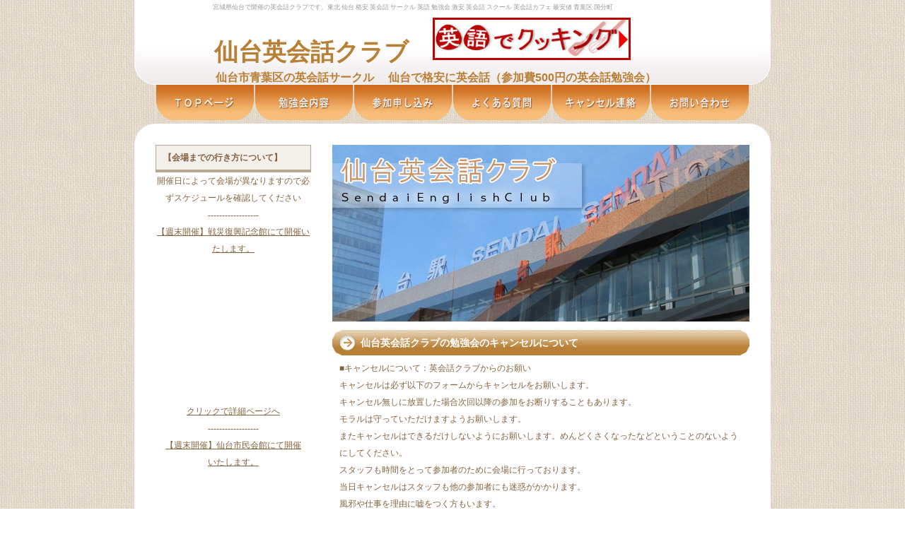

--- FILE ---
content_type: text/html
request_url: http://sendai-english.com/cancel.html
body_size: 6339
content:
<!DOCTYPE html PUBLIC "-//W3C//DTD XHTML 1.0 Transitional//EN" "http://www.w3.org/TR/xhtml1/DTD/xhtml1-transitional.dtd">
<html xmlns="http://www.w3.org/1999/xhtml" xml:lang="ja" lang="ja">
<head>
<meta http-equiv="Content-Type" content="text/html; charset=shift_jis" />
<meta http-equiv="Content-Style-Type" content="text/css" />
<meta http-equiv="Content-Script-Type" content="text/javascript" />
<title>東北の英会話｜仙台英会話クラブ｜宮城県仙台市で休日に開催中</title>
<meta name="copyright" content="GooverEnglishSchool" />
<meta name="Keywords" content="東北,英会話,英語,英会話サークル,仙台,青葉区,国分町,格安英会話" />
<meta name="Description" content="東北の英会話サークルです。東北で最大規模の英会話サークルです。参加費５００円のみ。英会話スクールより面白い" />
<meta name="author" content="東北の英会話サークル　仙台英会話クラブ" />
<link href="style.css" rel="stylesheet" type="text/css" />
<script type="text/javascript" src="script.js"></script>
</head>

<body>
<div id="container">
  <div id="header">
    <h1>宮城県仙台で開催の英会話クラブです。東北 仙台 格安 英会話 サークル 英語 勉強会 激安 英会話 スクール 英会話カフェ 最安値 青葉区 国分町</h1>
     <h2 class="top_title"><a href="http://www.eikaiwaclub.com">仙台英会話クラブ</a>　<a href="http://www.eigodecooking.com/" target="_blank"><img src="images/cooking.jpg" width="280" height="60" alt="英語でクッキング｜料理しながら英語勉強" /></a></h2>
    <br />
    <p class="top2">仙台市青葉区の英会話サークル　
      仙台で格安に英会話（参加費500円の英会話勉強会） </p>
  </div>
  <!--/header-->
  
  <ul id="menu">
    <li><a href="index.html"><img src="images/menu_over_01.jpg" alt="トップページ" width="140" height="55" id="Image1" onmouseover="MM_swapImage('Image1','','images/menu_01.jpg',0)" onmouseout="MM_swapImgRestore()" /></a></li>
    <li><a href="contents.html"><img src="images/menu_over_02.jpg" alt="勉強会内容" width="140" height="55" id="Image2" onmouseover="MM_swapImage('Image2','','images/menu_02.jpg',0)" onmouseout="MM_swapImgRestore()" /></a></li>
    <li><a href="apply.html"><img src="images/menu_over_03.jpg" alt="参加申込み" width="140" height="55" id="Image3" onmouseover="MM_swapImage('Image3','','images/menu_03.jpg',0)" onmouseout="MM_swapImgRestore()" /></a></li>
    <li><a href="question.html"><img src="images/menu_over_04.jpg" alt="よくある質問" width="140" height="55" id="Image4" onmouseover="MM_swapImage('Image4','','images/menu_04.jpg',0)" onmouseout="MM_swapImgRestore()" /></a></li>
    <li><a href="cancel.html"><img src="images/menu_over_05.jpg" alt="キャンセル連絡" width="140" height="55" id="Image5" onmouseover="MM_swapImage('Image5','','images/menu_05.jpg',0)" onmouseout="MM_swapImgRestore()" /></a></li>
    <li><a href="contact.html"><img src="images/menu_over_06.jpg" alt="お問い合わせ" width="140" height="55" id="Image6" onmouseover="MM_swapImage('Image6','','images/menu_06.jpg',0)" onmouseout="MM_swapImgRestore()" /></a></li>
  </ul>
  <!--/menu-->
  
  <div id="contents">
    <div id="main">
      <div id="mainimg"> <img class="slide_file" src="images/1.jpg" title="index.html"> <img class="slide_file" src="images/2.jpg" title="index.html"> <img class="slide_file" src="images/3.jpg" title="index.html">
        <input type="hidden" id="slide_loop" value="0">
        <a href="index.html" id="slide_link"> <img id="slide_image" src="images/1.jpg" alt="" width="590" height="250" /> <img id="slide_image2" src="images/1.jpg" alt="" width="590" height="250" /></a> </div>
      
      <!--/mainimg-->
      <h2>仙台英会話クラブの勉強会のキャンセルについて</h2>
      <p><strong>■</strong>キャンセルについて：英会話クラブからのお願い<br />
        キャンセルは必ず以下のフォームからキャンセルをお願いします。<br />
        キャンセル無しに放置した場合次回以降の参加をお断りすることもあります。<br />
        モラルは守っていただけますようお願いします。<br />
        またキャンセルはできるだけしないようにお願いします。めんどくさくなったなどということのないようにしてください。<br />
        スタッフも時間をとって参加者のために会場に行っております。<br />
        当日キャンセルはスタッフも他の参加者にも迷惑がかかります。<br />
        風邪や仕事を理由に嘘をつく方もいます。<br />
        本当に仕事や体調不良の方も同じように思われてしまいます。<br />
        当日キャンセルをなくすためには本当に参加できるのがはっきりしてから申し込むようにお願いします<br />
        上記守れない方は今後の参加はお断りさせて頂きます。<br />
        では以下からキャンセルをクリックしてください。 <br />
        <a href="https://ssl.formman.com/form/pc/R8bVb702rxJTJJvH/" target="_blank">&gt;&gt; キャンセル連絡はこちらから必ずご連絡お願いします</a> <br />
        <a href="https://ssl.formman.com/form/pc/R8bVb702rxJTJJvH/" target="_blank"></a></p>

      <h2>仙台英会話クラブの開催スケジュール</h2>
      
        <p><strong>◆仙台英会話クラブ（週末）のスケジュールはこちら<br />
週末に開催しています(10:15-11:50)<br />
<iframe src="http://www.eikaiwaclub.com/sendaisc.htm" name="I1" width="525" height="156" frameborder="0" id="I1" border="0"> お使いのブラウザはインライン フレームをサポートしていないか、またはインライン フレームを表示しないように設定されています。</iframe>
        </strong>        
      <h2>他会場の情報</h2>
      <p>仙台以外にもこんな所にも英会話サークルはあります。
      ご近所や、会社や学校帰り、お買い物やお出かけのついでに英語の勉強をしてみませんか？ </p>
      <p class="color1"><strong>関東の英会話サークル</strong></p>
関東では東京都内では代々木、銀座、新宿（初台/笹塚）、田町、日暮里、品川、新橋、六本木、渋谷、浅草、自由が丘、下北沢、青山、錦糸町、原宿、飯田橋、都下だと町田、八王子、国分寺、吉祥寺など、また神奈川では横浜、川崎、溝の口、他にも千葉では千葉、松戸、埼玉ではさいたま新都心、川口で開催しています。<br />
<a href="http://www.eikaiwaclub.com/" target="_blank">&gt;&gt;関東各地の英会話倶楽部の一覧はこちら</a><br />
<p class="color1"><strong>中部の英会話サークル</strong><br />
</p>
<p>中部では名古屋で開催しています。 <br />
  <a href="http://www.kansaienglish.com" target="_blank">&gt;&gt;中部地区(名古屋）の英会話倶楽部の一覧はこちら</a></p>
<p class="color1"><strong>関西の英会話サークル</strong><br />
</p>
<p>関西では大阪十三や天下茶屋、京都、神戸でも開催しています。 <br />
  <a href="http://www.kansaienglish.com" target="_blank">&gt;&gt;関西各地の英会話倶楽部の一覧はこちら</a><br />
</p>
<h2>一緒に行く友達を探そう</h2>
      <p>参加をしたいけど 一人で行くのははちょっと不安という場合はこちらの掲示板で
        呼びかけるとすぐに一緒に参加する仲間が集まります<br />
        <a href="http://bbs6.sekkaku.net/bbs/eikaiwa.html" target="_blank">>>英会話倶楽部に一緒に参加する友達を探す掲示板はこちら</a><br />
      </p>
      <h2>お問い合わせはこちら</h2>
      <p>ご質問等は以下からお願いします。良くある質問に記載のあるような内容はお返事致しませんのでご注意ください <a href="contact.html"><br />
        >>お問い合わせはこちらのお問い合わせフォームからどうぞ</a></p>
    </div>
    
    <!--/main--> <div id="sub">
      <h3>【会場までの行き方について】</h3>
      <div class="map">開催日によって会場が異なりますので必ずスケジュールを確認してください<a href="map.html"><br />
      </a>------------------<a href="map.html"><br />
【週末開催】戦災復興記念館にて開催いたします。<br />
<iframe src="https://www.google.com/maps/embed?pb=!1m18!1m12!1m3!1d6265.839407582266!2d140.8630007838023!3d38.258168294027925!2m3!1f0!2f0!3f0!3m2!1i1024!2i768!4f13.1!3m3!1m2!1s0x5f8a283961328bb3%3A0xe6f62fade99b6e92!2z5LuZ5Y-w5biC5oim54G95b6p6IiI6KiY5b-16aSo!5e0!3m2!1sja!2sjp!4v1726032855523!5m2!1sja!2sjp" width="200" height="200" style="border:0;" allowfullscreen="" loading="lazy" referrerpolicy="no-referrer-when-downgrade"></iframe>
      </a>
      <p><a href="map0.html"> クリックで詳細ページへ<br />
        </a>------------------<a href="map0.html"><br />
          【週末開催】仙台市民会館にて開催いたします。<br />
  <iframe src="https://www.google.com/maps/embed?pb=!1m18!1m12!1m3!1d3132.6148184724275!2d140.8607787153319!3d38.26523857967312!2m3!1f0!2f0!3f0!3m2!1i1024!2i768!4f13.1!3m3!1m2!1s0x5f8a28311a6b9a17%3A0x245e8ca64bd09ce4!2z44CSOTgwLTA4MjMg5a6u5Z-O55yM5LuZ5Y-w5biC6Z2S6JGJ5Yy65qGc44Kx5bKh5YWs5ZyS77yU4oiS77yR!5e0!3m2!1sja!2sjp!4v1638171982392!5m2!1sja!2sjp" width="200" height="200" style="border:0;" allowfullscreen="" loading="lazy"></iframe>
          クリックで詳細ページへ</a></p>
      <br />
      </div>
      
      <h3>メニュー</h3>

<ul class="submenu">
<li><a href="index.html" title="大阪英会話クラブのトップページ">トップページ</a></li>
<li><a href="contents.html" title="大阪英会話サークルの内容">勉強会内容</a></li>
<li><a href="apply.html" title="大阪の英会話勉強会の参加申し込み">参加申し込み</a></li>
<li><a href="question.html" title="勉強会の質問">良くある質問</a></li>
<li><a href="map.html" title="十三の英会話サークルの会場案内">会場までの行き方</a></li>
<li><a href="cancel.html" title="キャンセルはこちらから">キャンセル連絡</a></li>
<li><a href="join.html" title="参加方法はこちら">参加方法（手順）</a></li>
<li><a href="contact.html" title="大阪の英会話クラブに関するお問い合わせはこちら">お問い合わせ</a></li>
<li><a href="magazine.html" title="メルマガ登録はこちら">メルマガ</a></li>
<li><a href="sitemap.html" title="サイトマップはこちらから">サイトマップ</a></li>
<li><a href="policy.html" title="プライバシーポリシー">プライバシーポリシー</a></li>
</ul>
 <h3>【参加費用について】</h3>
      <p> 参加費は500円のみです。また 入会金や教材費などその他一切必要ありません。
        英会話の勉強をするのに高いお金は必要ありません。 たくさん会話をすることが上達への近道です <br />
        <a href="http://www.eikaiwaclub.com/apply.htm" target="_blank">＞＞ 参加申し込みはこちらから</a></p>
      <h3>お薦めLINK</h3>
      <p><a href="http://www.englishlounge.com" target="_blank">町田英会話カフェ</a><br />
        <a href="http://www.englishcafe.info" target="_blank">英会話喫茶情報</a><br />
        <a href="http://www.eikaiwacafe.com"  target="_blank">英会話カフェMACHIDA</a> <br />
        <a href="http://www.goover.co.jp" target="_blank">米軍基地の英会話スクール</a><br />
        <a href="http://www.goover.jp/pro/index.html" target="_blank">発音クリニック</a><br />
        <a href="http://www.eigo-suki.com" target="_blank">英語が好きな人のカップリングパーティー</a><br />
        <a href="http://www.love-love-cooking.com" target="_blank">婚活クッキング</a><br />
        <a href="http://www.eigo-suki.com" target="_blank">英語好き.com</a><br />
        <a href="http://www.konkatsu-cafe.com" target="_blank">婚活カフェ</a><br />
        <a href="http://www.xn--pckl7noc245s985db8k.com" target="_blank">英会話サークル.com</a><br />
        <a href="http://xn--dck9c6a2mc1666bnhm555bc13e.com" target="_blank">国際交流パーティー.com</a><br />
        <a href="http://www.beigunkichi.com" target="_blank">米軍基地.com</a><br />
        <a href="http://www.beigun.com" target="_blank">米軍.com</a><br />
        <a href="http://www.yokotakichi.com" target="_blank">横田基地.com</a><br />
        <a href="http://www.zamakichi.com" target="_blank">座間基地.com</a><br />
        <a href="http://www.atsugikichi.com" target="_blank">厚木基地.com</a><br />
        <a href="http://www.yokosukakichi.com" target="_blank">横須賀基地.com</a><br />
        <a href="http://www.xn--6oqx61aw0jo10al3h.com" target="_blank">格安英会話.com</a><br />
        <a href="http://www.eikaiwaclub.com" target="_blank">東京英会話クラブ</a><br />
        <a href="http://www.tokyointernationalfriendship.com" target="_blank">TOKYO INTERNATIONAL FRIENDSHIP</a><br />
        <a href="http://www.eigodecooking.com" target="_blank"> 英語でクッキング</a><br />
        <a href="http://www.francegoschool.com" target="_blank">フランス語スクール</a><br />
        <a href="http://www.ouchienglish.com" target="_blank">おうちで英会話（講師宅でレッスン）</a><br />
        <a href="http://www.koushi-haken.com" target="_blank">英会話　講師派遣</a><a href="https://www.talk-abroad.com" target="_blank"><br />
          </a><a href="http://japan-hostfamily.com">ジャパンホストファミリー</a><br />
        <a href="http://www.goover.org">GOOVER コーポレートサイト<br />
        </a><a href="http://japan-hostfamily.com">ジャパンホストファミリー</a><a href="http://www.kojin-ryugaku.com"><br />
            おんかる(オンラインカルチャースクール）</a></p>
      <h3>北海道の英会話クラブの会場</h3>
      <p><a href="http://asahikawa.eikaiwaclub.com" target="_blank">旭川の英会話サークル</a><a href="http://www.nagoyaenglish.net" target="_blank"></a><a href="http://www.sapporoenglish.com" target="_blank"><br />
        札幌の英会話サークル</a><br />
  <a href="http://hakodate.eikaiwaclub.com" target="_blank">函館の英会話サークル</a></p>
      <h3>東北の英会話クラブの会場</h3>
      <p><a href="http://akita.eikaiwaclub.com" target="_blank">青森の英会話サークル<br />
        秋田の英会話サークル</a><a href="http://www.moriokaenglish.com" target="_blank"><br />
          盛岡の英会話サークル</a><br />
  <a href="http://www.sendai-english.com" target="_blank">仙台の英会話サークル<br />
  </a><a href="http://koriyama.eikaiwaclub.com" target="_blank">郡山の英会話サークル</a><a href="http://www.sendai-english.com" target="_blank"> </a><a href="http://www.sendai-english.com" target="_blank"> <br />
</a><a href="http://fukushima.eikaiwaclub.com" target="_blank">福島の英会話サークル</a><a href="http://www.sendai-english.com" target="_blank"> </a></p>
      <h3>関東の英会話クラブの会場</h3>
      <p><a href="http://www.nihonbashienglish.com" target="_blank">日本橋の英会話サークル</a> <br />
        <a href="http://www.ginzaenglish.com" target="_blank">銀座の英会話サークル</a><br />
        <a href="http://www.aoyamaenglish.com" target="_blank">青山の英会話サークル</a><br />
        <a href="http://www.uenoenglish.com" target="_blank">上野の英会話サークル</a> <br />
        <a href="http://www.yokohamaenglish.com" target="_blank">横浜の英会話サークル</a><br />
        <a href="http://www.tamachienglish.com" target="_blank">田町の英会話サークル</a><br />
        <a href="http://www.shibuyaenglish.com" target="_blank"> 渋谷の英会話サークル</a><br />
        <a href="http://www.ikebukuroenglish.com" target="_blank">池袋の英会話サークル</a><br />
        <a href="http://shinjukuenglish.net/" target="_blank">新宿(初台）の英会話サークル</a><br />
        <a href="http://shinagawa.eikaiwaclub.com" target="_blank">品川の英会話サークル<br />
        </a><a href="http://www.iidabashienglish.com" target="_blank">飯田橋の英会話サークル</a><a href="http://shinagawa.eikaiwaclub.com" target="_blank"> </a><br />
        <a href="http://www.shibuyaenglish.com" target="_blank">渋谷の英会話サークル</a><br />
        <a href="http://www.tachikawa-english.com" target="_blank">立川の英会話サークル</a><br />
        <a href="http://www.hachiojienglish.com" target="_blank">八王子の英会話サークル</a><br />
        <a href="http://www.chibaenglish.com" target="_blank">千葉の英会話サークル</a><br />
        <a href="http://www.kawagoeenglish.com" target="_blank">川越の英会話サークル</a><br />
        <a href="http://www.shinbashienglish.com" target="_blank">浜松町の英会話サークル</a><br />
        <a href="http://www.akabaneenglish.com" target="_blank">赤羽の英会話サークル</a><br />
        <a href="http://www.tamaenglish.com" target="_blank">南大沢の英会話サークル</a><br />
        <a href="http://www.minatomiraienglish.com" target="_blank">みなとみらいの英会話サークル</a><br />
        <a href="http://www.harajukuenglish.com" target="_blank">原宿の英会話サークル</a><br />
        <a href="http://www.matsudoenglish.com" target="_blank">松戸の英会話サークル</a><br />
        <a href="http://www.jiyugaokaenglish.com" target="_blank">自由が丘の英会話サークル</a><br />
        <a href="http://www.asakusaenglish.com" target="_blank">湯島の英会話サークル</a><br />
        <a href="http://www.saitama-english.com" target="_blank">さいたまの英会話サークル</a><br />
        <a href="http://www.omotesandoenglish.com" target="_blank">表参道の英会話サークル</a><br />
        <a href="http://www.funabashienglish.com" target="_blank">船橋の英会話サークル</a><br />
        <a href="http://www.machidaenglish.com" target="_blank">町田の英会話サークル</a><br />
        <a href="http://www.mizonokuchienglish.com" target="_blank">溝の口英会話サークル</a><br />
        <a href="http://www.kichijojienglish.com" target="_blank">吉祥寺の英会話サークル</a><br />
        <a href="http://www.kawasakienglish.com" target="_blank">川崎の英会話サークル</a><br />
        <a href="http://www.sumidaenglish.com" target="_blank">錦糸町の英会話サークル</a></p>
      <h3>中部の英会話クラブの会場</h3>
      <p><a href="http://shizuokaenglish.com" target="_blank">静岡の英会話サークル</a><br />
        <a href="http://hamamatsu.eikaiwaclub.com" target="_blank">浜松の英会話サークル</a><br />
        <a href="http://www.nagoyaenglish.net" target="_blank">名古屋の英会話サークル</a><br />
        <a href="http://mie.eikaiwaclub.com" target="_blank">三重の英会話サークル</a></p>
      <h3>北信越の英会話クラブの会場</h3>
      <p><a href="http://www.naganoenglish.com" target="_blank">長野の英会話サークル</a><br />
        <a href="http://matsumoto.eikaiwaclub.com" target="_blank">松本の英会話サークル</a><br />
        <a href="http://www.niigataenglish.com" target="_blank">新潟の英会話サークル</a><br />
        <a href="http://www.kanazawaenglish.com/" target="_blank">金沢の英会話サークル</a></p>
      <h3>関西の英会話クラブの会場</h3>
      <p><a href="http://nara.eikaiwaclub.com" target="_blank">奈良の英会話サークル<br />
        新大阪(平日)の英会話サークル</a><br />
  <a href="http://www.osakaenglish.net" target="_blank">大阪十三(日曜)の英会話サークル</a><br />
  <a href="http://www.nanbaenglish.com" target="_blank">なんばの英会話サークル</a><br />
  <a href="http://www.tennojienglish.com" target="_blank">天王寺の英会話サークル</a><br />
  <a href="http://www.kyobashienglish.com/" target="_blank">京橋の英会話サークル</a><br />
  <a href="http://sakai.eikaiwaclub.com/" target="_blank">堺の英会話サークル</a> <br />
  <a href="http://www.kyotoenglishclub.com" target="_blank">京都の英会話サークル</a><br />
  <a href="http://www.kyoto-english.com" target="_blank">京都河原町の英会話サークル</a><br />
  <a href="http://www.kobeenglish.net" target="_blank">神戸元町の英会話サークル</a><br />
  <a href="http://www.sannomiyaenglish.com" target="_blank">神戸三宮の英会話サークル</a><br />
  <a href="http://himeji.eikaiwaclub.com/" target="_blank">姫路の英会話サークル</a></p>
      <h3>中国地方の英会話クラブの会場</h3>
      <p><a href="http://www.okayamaenglish.com" target="_blank">岡山の英会話サークル</a><br />
        <a href="http://www.hiroshimaenglish.net" target="_blank">広島の英会話サークル<br />
        </a><a href="http://izumo.eikaiwaclub.com" target="_blank">出雲の英会話サークル</a><br />
        <a href="http://www.takamatsuenglish.com" target="_blank">高松の英会話サークル</a><br />
        <a href="http://www.ehimeenglish.com" target="_blank">愛媛の英会話サークル</a><br />
        <a href="http://www.matsuyamaenglish.com/" target="_blank">松山の英会話サークル</a><br />
        <a href="http://kochi.eikaiwaclub.com" target="_blank">高知の英会話サークル</a><br />
        <a href="http://tokushima.eikaiwaclub.com" target="_blank">徳島の英会話サークル</a></p>
      <h3>九州の英会話クラブの会場</h3>
      <p><a href="http://www.kokuraenglish.com" target="_blank">小倉の英会話サークル</a><br />
        <a href="http://www.hakataenglish.com" target="_blank">博多の英会話サークル</a><br />
        <a href="http://www.fukuokaenglish.com" target="_blank">福岡の英会話サークル</a><br />
        <a href="http://kurume.eikaiwaclub.com/" target="_blank">久留米の英会話サークル<br />
        </a><a href="http://oita.eikaiwaclub.com" target="_blank">大分の英会話サークル</a><a href="http://kurume.eikaiwaclub.com/" target="_blank"> </a><br />
        <a href="http://www.nagasakienglish.com" target="_blank">長崎の英会話サークル</a><br />
        <a href="http://www.saseboenglish.com/" target="_blank">佐世保の英会話サークル</a><br />
        <a href="http://www.kumamotoenglish.com" target="_blank">熊本の英会話サークル</a><br />
        <a href="http://miyazaki.eikaiwaclub.com" target="_blank">宮崎の英会話サークル</a> <br />
        <a href="http://www.kagoshimaenglish.com" target="_blank">鹿児島の英会話サークル</a><br />
        <a href="http://www.okinawa-english.com" target="_blank">沖縄の英会話サークル</a></p>
    </div>
    <!--/sub-->
    
    <div id="footer"> Copyright&copy; 2012仙台英会話クラブ All Rights Reserved.<br />
     </div>
    <!--/footer--> 
    
  </div>
  <!--/contents--> 
  
</div>
<!--/container--> 

<script type="text/javascript" src="slide_simple_pack.js"></script>
</body>
</html>


--- FILE ---
content_type: text/html
request_url: http://www.eikaiwaclub.com/sendaisc.htm
body_size: 946
content:
<html>

<head>
<meta http-equiv="Content-Language" content="ja">
<meta name="GENERATOR" content="Microsoft FrontPage 5.0">
<meta name="ProgId" content="FrontPage.Editor.Document">
<meta http-equiv="Content-Type" content="text/html; charset=shift_jis">
<title>仙台英会話クラブスケジュール</title>
<style>
table.schedule{
	border-collapse:collapse;
	font-family:"ＭＳ Ｐゴシック", "MS Gothic", "Osaka－等幅", Osaka-mono, monospace;
	font-size:13px;
	color: rgb(0, 0, 128);
	padding:0;
	margin:0;
}
table.schedule th{
	background-color:#ddeeff;
	padding:0;
	margin:0;	
	padding:2px;
	height:18px;
	text-align:left;
	border:1px solid #c0c0c0;
}
table.schedule a{
	text-decoration:none;
	color:rgb(0, 0, 128);
}
table.schedule tr td{
	padding:0;
	margin:0;
	padding:2px;
	height:18px;
	border:1px solid #c0c0c0;
}
table.schedule tr td.title{
	padding:0 2px 0 0;
	border:1px solid #c0c0c0;
}
table.schedule tr td.memo{
	color:#00ff00;
}
table.schedule tr td img{
	padding:0;
	margin:0;
	border:none;
}
</style>
</head>

<body>
<table class="schedule" height="49" width="399">
	<tr>
    	<td class="title" height="19" width="113"><img src="sc1.gif" width="70" height="15"></td>
    	<td class="title" height="19" width="102"><img src="sc2.gif" width="70" height="15"></td>
    	<td class="title" height="19" width="90"><img src="sc3.gif" width="70" height="15"></td>
    	<td class="title" height="19" width="81"><img src="sc4.gif" width="80" height="15"></td>
	</tr>
    <tr>
        <td height="13" width="111" bgcolor="#DDEEFF"><b>1/25(日/午前)</b></td>
        <td height="13" width="100" bgcolor="#DDEEFF"><b>
        <a target="_blank" href="sendaisc.htm">仙台市民会館</a></b></td>
        <td height="13" width="88" bgcolor="#DDEEFF"><b>第7会議室</b></td>
        <th height="13" width="79">
        <a target="_blank" href="http://www.eikaiwaclub.com/apply.htm#sendai">受付中</a></th>
    </tr>
    <tr>
        <td height="18" width="111"><font color="#FFFFFF">1/25(日/午前)</font></td>
        <td height="18" width="100"><font color="#FFFFFF">仙台市民会館</font></td>
        <td height="18" width="88"><font color="#FFFFFF">第7会議室</font></td>
        <td height="18" width="79">
        <font color="#FFFFFF">12/8(月)</font></td>
    </tr>
                    </table>
                  
                  </body>

</html>

--- FILE ---
content_type: text/css
request_url: http://sendai-english.com/style.css
body_size: 3097
content:
@charset "shift_jis";


body {
	color: #85623e;
	background-color: #FFFFFF;
	margin: 0px;
	padding: 0px;
	text-align: center;
	font: 75%/2 "メイリオ", Meiryo, "ＭＳ Ｐゴシック", Osaka, "ヒラギノ角ゴ Pro W3", "Hiragino Kaku Gothic Pro";
	background-image: url(images/bg.jpg);	/*壁紙*/
}

h1,h2,h3,h4,h5,p,ul,ol,li,dl,dt,dd,form{
	margin: 0px;
	padding: 0px;
}

ul{
	list-style-type: none;
}

img {
	border: none;
}

input,textarea,select {
	font-size: 1em;
}

form {
	margin: 0px;
}

table {
	border-collapse:collapse;
	font-size: 100%;
	border-spacing: 0;
}

span {
	color: #F00;
	font-weight: bolder;
}

/*リンク（全般）設定
---------------------------------------------------------------------------*/
a {
	color: #85623e;
}

a:hover {
	color: #46BDC1;			/*カーソルオーバー時の文字色*/
	text-decoration: none;	/*カーソルオーバー時に下線を消す設定*/
}



/*コンテナー（HPを囲むブロック）
---------------------------------------------------------------------------*/
#container {
	text-align: left;
	width: 900px;
	margin-right: auto;
	margin-left: auto;
}



/*ヘッダー（ロゴが入っているHP上部ブロック）
---------------------------------------------------------------------------*/
#header {
	height: 120px;	/*ヘッダーの高さ*/
	width: 100%;
	position: relative;
	background-image: url(images/header_bg.jpg);	/*ヘッダー背景画像*/
	background-repeat: no-repeat;
}

/*h1タグ設定*/
#header h1 {
	font-size: 9px;				/*文字サイズ*/
	line-height: 20px;			/*行間*/
	font-weight: normal;		/*太字になるのを、標準の太さに。太字がいいならこの１行削除。*/
	color: #999999;				/*文字色*/
	position: absolute;
	left: 111px;		/*ヘッダーブロックに対して左から60pxの位置に配置*/
	bottom: 100px;	/*ヘッダーブロックに対して下から30pxの位置に配置*/
	width: 679px;
}

/*ロゴ画像設定*/
#header #logo {
	position: absolute;
	left: 40px;	/*ヘッダーブロックに対して左から10pxの位置に配置*/
	top: 35px;	/*ヘッダーブロックに対して上から25pxの位置に配置*/
	width: 513px;
}



/*メインメニュー
---------------------------------------------------------------------------*/
ul#menu {
	padding-left: 30px;
}

ul#menu li {
	float: left;
}

ul#menu img {
	vertical-align: bottom;
}



/*コンテンツ（メインコンテンツを囲むブロック）
---------------------------------------------------------------------------*/
#contents {
	width: 900px;	/*メインコンテンツ幅*/
	clear: left;
	background-image: url(images/contents_bg.jpg);	/*コンテンツ背景画像*/
	background-repeat: no-repeat;	/*背景画像をリピートしない*/
	background-position: top;		/*背景画像を上部に配置*/
	background-color: #FFFFFF;	/*背景色*/
	padding-top: 30px;			/*背景画像分、上に余白をとる。*/
}



/*メインコンテンツ（右側ブロック）
---------------------------------------------------------------------------*/
#main {
	background-color: #FFFFFF;	/*背景色*/
	float: right;	/*右側にフロート*/
	width: 590px;	/*メインコンテンツ幅*/
	padding-right: 30px;
	padding-bottom: 30px;
}

/*h2タグ設定*/
#main h2 {
	font-size: 120%;	/*文字サイズ*/
	color: #FFFFFF;		/*文字色*/
	line-height: 36px;
	height: 36px;
	background-image: url(images/title_bg2.gif);	/*h2タグ背景画像*/
	background-repeat: no-repeat;					/*背景画像をリピートしない*/
	clear: both;
	width: 550px;
	padding-left: 40px;
}

/*段落タグの余白設定*/
#main p {
	padding: 0.5em 10px 1em;	/*左から、上、左右、下への余白*/
}


/*トップページのスライドショー
---------------------------------------------------------------------------*/
#mainimg {
	padding-bottom: 1em;
	position: relative;
	height: 250px;
	width: 590px;
}

#mainimg .slide_file {
	display: none;
}

#slide_image {
	z-Index:2;
	position: absolute;
	left:0px;
	top:0px;
}

#slide_image2 {
	z-Index:1;
	position: absolute;
	left:0px;
	top:0px;
}



/*サブコンテンツ（左側ブロック）
---------------------------------------------------------------------------*/
#sub {
	float: left;	/*左側にフロート*/
	width: 220px;	/*サブコンテンツ幅*/
	padding-bottom: 30px;
	padding-left: 30px;
}

/*h3タグ設定*/
#sub h3 {
	font-size: 100%;
	background-color: #f3f0ec;	/*背景色*/
	padding: 5px 10px;
	border-top: 1px solid #b5a894;		/*上の線の幅、線種、色*/
	border-right: 1px solid #b5a894;	/*右の線の幅、線種、色*/
	border-bottom: 4px solid #b5a894;	/*下の線の幅、線種、色*/
	border-left: 1px solid #b5a894;		/*左の線の幅、線種、色*/
}

/*h3タグを画像にした場合の設定*/
#sub h3.img {
	background-color: #FFFFFF;
	padding: 0px;
	border: none;
}

/*段落タグの余白設定*/
#sub p {
	padding: 0.5em 10px 1em;	/*左から、上、左右、下への余白*/
}



/*サブメニュー
---------------------------------------------------------------------------*/
ul.submenu {
	margin-bottom: 1em;
}

ul.submenu li a {
	display: block;
	width: 200px;
	padding: 5px 10px;	/*左から、上下・左右への余白*/
	text-decoration: none;
	border-bottom: 1px solid #b5a894;	/*下部の線の幅、線種、色*/
	background-color: #FFFFFF;			/*背景色*/
	color: #85623e;		/*文字色*/
}

ul.submenu li a:hover {
	background-color: #46BDC1;	/*カーソルオーバー時の背景色*/
	color: #FFFFFF;	/*文字色*/
}



/*トップページ内「更新情報・お知らせ」ブロック
---------------------------------------------------------------------------*/
#main .new {
	overflow: auto;
	height: 150px;			/*ボックスの高さ*/
	width: 570px;
	padding-left: 10px;
}

#main .new dl {
	clear: left;
	width: 550px;
	border-bottom: 1px solid #b5a894;	/*日付ごとに入る下線の幅、線種、色*/
	overflow: hidden;
}

#main .new dt {
	font-weight: bold;	/*日付を太字に*/
	float: left;
	width: 100px;
}

#main .new dd {
	float: left;
	width: 450px;
}

#main .new dd img {
	vertical-align: middle;
}

/*IE6用*/
*html #main .new dd img {
	margin-top:0.5em;
	vertical-align: baseline;
}



/*フッター
---------------------------------------------------------------------------*/
#footer {
	font-size: 10px;			/*文字サイズ*/
	clear: both;
	width: 100%;
	text-align: center;	/*文字をセンタリング*/
	background-image: url(images/footer_bg.jpg);	/*フッター背景画像*/
	background-repeat: no-repeat;					/*背景画像をリピートしない*/
	background-position: top;						/*背景画像を上部に配置*/
	padding-top: 40px;
	padding-bottom: 10px;
}

/*フッター内にリンク設定した場合用*/
#footer a {
	text-decoration: none;
}



/*テーブル１
---------------------------------------------------------------------------*/
.ta1 {
	width: 570px;
	margin-right: auto;
	margin-left: auto;
	border: 3px solid #85623e;	/*テーブル外側の枠線の幅、線種、色*/
}

.ta1 td, .ta1 th{
	border: 1px solid #85623e;	/*テーブル内の枠線の幅、線種、色*/
	line-height: 2;
}

.ta1 td {
	padding: 10px;	/*テーブル内の余白*/
	width: 50%;
	text-align: center;	/*センタリング*/
}

/*テーブル１行目に入った見出し部分*/
.ta1 th{
	background-color: #edd632;	/*背景色*/
	text-align: left;
	padding: 10px;
	background-image: url(images/bg2.gif);	/*背景画像*/
	background-repeat: repeat-x;			/*背景画像をＸ軸（横軸）にリピート*/
	background-position: top;				/*背景画像を上部に配置*/
}



/*テーブル２
---------------------------------------------------------------------------*/
.ta2 {
	width: 570px;
	margin-right: auto;
	margin-left: auto;
	border: 3px solid #85623e;	/*テーブル外側の枠線の幅、線種、色*/
}

.ta2 td, .ta2 th{
	border: 1px solid #85623e;	/*テーブル内の枠線の幅、線種、色*/
	line-height: 2;
}

/*テーブル内の右側*/
.ta2 td{
	width: 327px;				/*幅*/
	padding: 10px;				/*テーブル内の余白*/
	vertical-align: top;
}

/*テーブル内の段落タグの余白*/
.ta2 p {
	padding: 0px !important;
}

/*テーブル内の左側の見出し部分*/
.ta2 th{
	width: 200px;				/*幅*/
	padding: 10px;				/*テーブル内の余白*/
	text-align: center;			/*文字をセンタリング*/
	background-color: #d7eff0;
}

/*テーブル内のh3タグ設定*/
.ta2 h3 {
	font-size: 100%;
	border-bottom: 1px solid #85623e;	/*h3タグ下部の線幅、線種、色*/
	margin-bottom: 0.5em;
}

/*テーブル１行目に入った見出し部分*/
.ta2 th.tamidashi{
	width: auto;
	text-align: left;
	background-color: #edd632;	/*背景色*/
	background-image: url(images/bg2.gif);	/*背景画像*/
	background-repeat: repeat-x;			/*背景画像をＸ軸（横軸）にリピート*/
	background-position: top;				/*背景画像を上部に配置*/
}



/*recipe2.html用。
---------------------------------------------------------------------------*/
/*材料、レシピ工程を囲むブロック*/
.recipe2box {
	width: 570px;
	margin-right: auto;
	margin-left: auto;
}

/*h3タグ設定。*/
.recipe2box h3 {
	font-size: 100%;
	color: #FFFFFF;				/*文字色*/
	background-color: #85623e;	/*背景色*/
	text-align: center;			/*文字をセンタリング*/
}

/*左側ブロック。材料。*/
.recipe2box .left {
	float: left;	/*左側にフロート*/
	width: 170px;	/*材料ブロックの幅*/
	background-color: #f4e8da;	/*背景色*/
}

/*右側ブロック。レシピ工程。*/
.recipe2box .right {
	float: right;	/*右側にフロート*/
	width: 390px;	/*レシピ工程ブロックの幅*/
}

/*レシピ工程の番号をふるスタイル*/
.recipe2box ol {
	padding: 0em 0px 0em 30px;
}

/*材料用のリスト*/
.recipe2box ul.disc {
	padding: 0em 0px 0em 20px;
}



/*その他
---------------------------------------------------------------------------*/
.look {
	background-color: #E9E0D1;
}

.mb1 {
	margin-bottom: 1px;
}

.mb1em {
	margin-bottom: 1em;
}

.clear {
	clear: both;
}

ul.disc {
	padding: 0em 25px 1em;
	list-style: disc;
}

.color1 {
	color: #46BDC1;
}
.map{
	 padding:0px !important;
	 margin:0px !important;
	 text-align:center;
}
h2.top_title {
	position: absolute;
	left: 63px;
	top: -75px;
	font-family: "ヒラギノ角ゴ Pro W3", "Hiragino Kaku Gothic Pro", "メイリオ", Meiryo, Osaka, "ＭＳ Ｐゴシック", "MS PGothic", sans-serif;
	font-size: 34px;
	margin-left: 50px;
	color:#B88037;
	width: 774px;
	margin-top: 100px;
	vertical-align: middle;
	
}
h2.top_title a {
	text-decoration:none;
	color:#B88037;
}
.top2 {
	font-family: "ヒラギノ角ゴ Pro W3", "Hiragino Kaku Gothic Pro", "メイリオ", Meiryo, Osaka, "ＭＳ Ｐゴシック", "MS PGothic", sans-serif;
	font-size: 16px;
	font-weight: bold;
	color: #B88037;
	margin-left: 115px;
	margin-top: 70px;
}
